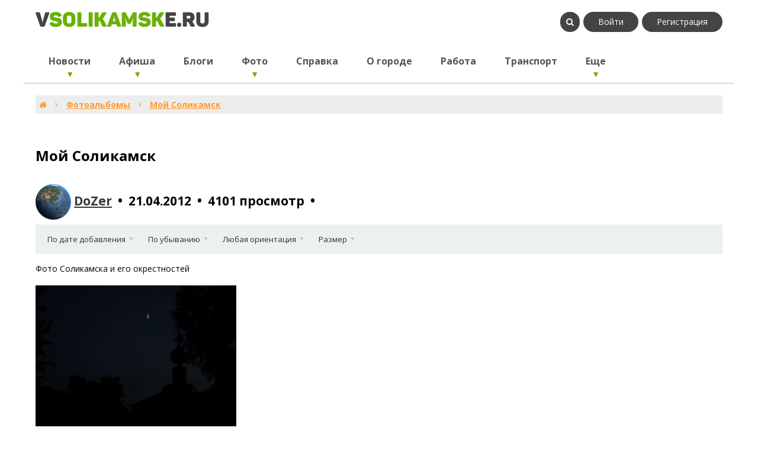

--- FILE ---
content_type: text/html; charset=utf-8
request_url: https://www.vsolikamske.ru/albums/1515-moi-solikamsk.html
body_size: 35684
content:
<!DOCTYPE html>
<html lang="ru" prefix="og: http://ogp.me/ns# video: http://ogp.me/ns/video# ya: http://webmaster.yandex.ru/vocabularies/ article: http://ogp.me/ns/article#  profile: http://ogp.me/ns/profile#">
    <head>
        <title>Мой Соликамск &mdash; Vsolikamske.ru</title>
        <meta http-equiv="Content-Type" content="text/html; charset=utf-8">
        <meta name="viewport" content="width=device-width, initial-scale=1.0">

                                                                
                
                                 
                
                        
        	<meta name="keywords" content="соликамска, окрестностей">
	<meta name="description" content="Фото Соликамска и его окрестностей">
	<link rel="canonical" href="https://www.vsolikamske.ru/albums/1515-moi-solikamsk.html"/>
	<link rel="search" type="application/opensearchdescription+xml" href="/search/opensearch" title="Поиск на Vsolikamske.ru" />
	<link rel="stylesheet" type="text/css" href="/templates/default/css/theme-modal.css?1553707401">
	<link rel="stylesheet" type="text/css" href="/templates/vsolikamske/css/theme-content.css?1553707401">
	<link rel="stylesheet" type="text/css" href="/templates/vsolikamske/css/theme-gui.css?1553707401">
	<link rel="stylesheet" type="text/css" href="/templates/vsolikamske/css/styles.css?1553707401">
	<link rel="stylesheet" type="text/css" href="/templates/vsolikamske/css/sm-core-css.css?1553707401">
	<link rel="stylesheet" type="text/css" href="/templates/vsolikamske/css/sm-simple.css?1553707401">
	<link rel="stylesheet" type="text/css" href="/templates/vsolikamske/css/font-awesome.min.css?1553707401">
	<link rel="stylesheet" type="text/css" href="/templates/vsolikamske/css/style.css?1553707401">
	<link rel="stylesheet" type="text/css" href="/templates/vsolikamske/css/media.css?1553707401">
	<link rel="stylesheet" type="text/css" href="/templates/default/controllers/photos/styles.css?1553707401">
	<link rel="stylesheet" type="text/css" href="/wysiwyg/imini/files/plugins/iminiemoji/iminiemoji.min.css?1553707401">
	<script src="/templates/default/js/jquery.js?1553707401" ></script>
	<script src="/templates/default/js/jquery-modal.js?1553707401" ></script>
	<script src="/templates/vsolikamske/js/core.js?1553707401" ></script>
	<script src="/templates/default/js/modal.js?1553707401" ></script>
	<script src="/templates/vsolikamske/js/jquery.smartmenus.min.js?1553707401" ></script>
	<script src="/templates/default/js/rating.js?1553707401" ></script>
	<script src="/templates/default/js/photos.js?1553707401" ></script>
	<script src="/templates/default/js/jquery-flex-images.js?1553707401" ></script>
        <meta name="csrf-token" content="69d59597a448a0ee50d6d40ff2680910a2fe8277d08f3615dd945de68fcef39e" />
        <link href='https://fonts.googleapis.com/css?family=Open+Sans:400,700,400italic&subset=latin,cyrillic-ext' rel='stylesheet' type='text/css'>
		
        		<!-- Yandex.RTB -->
		<script>window.yaContextCb=window.yaContextCb||[]</script>
		<script src="https://yandex.ru/ads/system/context.js" async></script>
        		
    </head>
    <body id="desktop_device_type">

            

        <div id="wrapper">
                        <header>
                <a href="/" class="logo"></a>
                <div class="near_logo">
                    <ul class="menu">

    
    
        
        
        
        <li >
                            <a title="Войти" class="item"  href="/auth/login"  target="_self">
                    <span class="wrap">
                        Войти                                            </span>
                </a>
                            
            
            
        
    
        
                    </li>
        
        
        <li >
                            <a title="Регистрация" class="item"  href="/auth/register"  target="_self">
                    <span class="wrap">
                        Регистрация                                            </span>
                </a>
                            
            
            
        
    
            </li></ul>
                                            <ul class="menu">
                                                <li><i class="fa fa-search showsearch" aria-hidden="true"></i></li>
                    </ul>
                </div>
                <div id="menu">

                    <input id="main-menu-state" type="checkbox" />
                    <label class="main-menu-btn" for="main-menu-state">
                        <span class="main-menu-btn-icon"></span>Показать/скрыть меню
                    </label>

                    <ul class="sm sm-simple">

    
    
        
        
        
        <li class="folder">
                            <a title="Новости" class="item"  href="/news"  target="_self">
                    <span class="wrap">
                        Новости                                            </span>
                </a>
                            
            
            <ul>
        
    
        
        
        
        <li >
                            <a title="Общество" class="item"  href="/news/obschestvo"  target="_self">
                    <span class="wrap">
                        Общество                                            </span>
                </a>
                            
            
            
        
    
        
                    </li>
        
        
        <li >
                            <a title="Бизнес" class="item"  href="/news/biznes"  target="_self">
                    <span class="wrap">
                        Бизнес                                            </span>
                </a>
                            
            
            
        
    
        
                    </li>
        
        
        <li >
                            <a title="Политика" class="item"  href="/news/politika"  target="_self">
                    <span class="wrap">
                        Политика                                            </span>
                </a>
                            
            
            
        
    
        
                    </li>
        
        
        <li >
                            <a title="Происшествия" class="item"  href="/news/proisshestvija"  target="_self">
                    <span class="wrap">
                        Происшествия                                            </span>
                </a>
                            
            
            
        
    
        
                    </li>
        
        
        <li >
                            <a title="Экономика" class="item"  href="/news/ekonomika"  target="_self">
                    <span class="wrap">
                        Экономика                                            </span>
                </a>
                            
            
            
        
    
        
                    </li>
        
        
        <li >
                            <a title="Культура" class="item"  href="/news/kultura"  target="_self">
                    <span class="wrap">
                        Культура                                            </span>
                </a>
                            
            
            
        
    
        
                    </li>
        
        
        <li >
                            <a title="Спорт" class="item"  href="/news/sport"  target="_self">
                    <span class="wrap">
                        Спорт                                            </span>
                </a>
                            
            
            
        
    
        
                    </li>
        
        
        <li >
                            <a title="Образование" class="item"  href="/news/obrazovanie"  target="_self">
                    <span class="wrap">
                        Образование                                            </span>
                </a>
                            
            
            
        
    
        
                    </li>
        
        
        <li >
                            <a title="Новости района" class="item"  href="/news/novosti-raiona"  target="_self">
                    <span class="wrap">
                        Новости района                                            </span>
                </a>
                            
            
            
        
    
        
                    </li>
        
        
        <li >
                            <a title="Соликамск-Медиа" class="item"  href="/news/solikamsk-media"  target="_self">
                    <span class="wrap">
                        Соликамск-Медиа                                            </span>
                </a>
                            
            
            
        
    
        
                    </li>
        
        
        <li >
                            <a title="Соль ТВ" class="item"  href="/news/sol-tv"  target="_self">
                    <span class="wrap">
                        Соль ТВ                                            </span>
                </a>
                            
            
            
        
    
                    </li></ul>
        
                    </li>
        
        
        <li class="folder">
                            <a title="Афиша" class="item"  href="/poster"  target="_self">
                    <span class="wrap">
                        Афиша                                            </span>
                </a>
                            
            
            <ul>
        
    
        
        
        
        <li >
                            <a title="События афиши" class="item"  href="/poster"  target="_self">
                    <span class="wrap">
                        События афиши                                            </span>
                </a>
                            
            
            
        
    
        
                    </li>
        
        
        <li >
                            <a title="Календарь" class="item"  href="/poster/calendar"  target="_self">
                    <span class="wrap">
                        Календарь                                            </span>
                </a>
                            
            
            
        
    
        
                    </li>
        
        
        <li >
                            <a title="Места проведения" class="item"  href="/poster/place"  target="_self">
                    <span class="wrap">
                        Места проведения                                            </span>
                </a>
                            
            
            
        
    
                    </li></ul>
        
                    </li>
        
        
        <li >
                            <a title="Блоги" class="item"  href="/blogs"  target="_self">
                    <span class="wrap">
                        Блоги                                            </span>
                </a>
                            
            
            
        
    
        
                    </li>
        
        
        <li class="folder">
                            <a title="Фото" class="item"  href="/photos"  target="_self">
                    <span class="wrap">
                        Фото                                            </span>
                </a>
                            
            
            <ul>
        
    
        
        
        
        <li >
                            <a title="Фотографии" class="item"  href="/photos"  target="_self">
                    <span class="wrap">
                        Фотографии                                            </span>
                </a>
                            
            
            
        
    
        
                    </li>
        
        
        <li class="active">
                            <a title="Фотоальбомы" class="item"  href="/albums"  target="_self">
                    <span class="wrap">
                        Фотоальбомы                                            </span>
                </a>
                            
            
            
        
    
                    </li></ul>
        
                    </li>
        
        
        <li >
                            <a title="Справка" class="item"  href="/catalog"  target="_self">
                    <span class="wrap">
                        Справка                                            </span>
                </a>
                            
            
            
        
    
        
                    </li>
        
        
        <li >
                            <a title="О городе" class="item"  href="/about"  target="_self">
                    <span class="wrap">
                        О городе                                            </span>
                </a>
                            
            
            
        
    
        
                    </li>
        
        
        <li >
                            <a title="Работа" class="item"  href="/rabota"  target="_self">
                    <span class="wrap">
                        Работа                                            </span>
                </a>
                            
            
            
        
    
        
                    </li>
        
        
        <li >
                            <a title="Транспорт" class="item"  href="/transport"  target="_self">
                    <span class="wrap">
                        Транспорт                                            </span>
                </a>
                            
            
            
        
    
        
                    </li>
        
        
        <li class="mega-menu">
                            <a title="Еще" class="item"  href="/all"  target="_self">
                    <span class="wrap">
                        Еще                                            </span>
                </a>
                            
                            <ul class="mega-menu">
                  <li>
                    <!-- The mega drop down contents -->
                        <div>
                          <a title="Телефоны экстренных служб Соликамска" class="item" href="/sos">Экстренные службы</a>
                      </div>
                      <div>
                          <a title="Вебкамера Соликамска" class="item" href="/webcam.html">Вебкамера</a>
						  <a title="Вебкамера 2 Соликамска" class="item" href="/webcam2.html">Вебкамера 2</a>
                          <a title="Карта города" class="item" href="/map.html">Карта города</a>
                      </div>
                      <div>
                          <a title="Пресса" class="item"  href="/pressa"  target="_self">Пресса</a>
                          <a title="Песни" class="item"  href="/pesni"  target="_self">Песни</a>
                          <a title="Панорамы" class="item"  href="/panorama"  target="_self">Панорамы</a>
                          <a title="Туризм" class="item"  href="/turizm"  target="_self">Туризм</a>
                          <a title="Видео" class="item"  href="/video"  target="_self">Видео</a>
                      </div>
                        <div>
							<a title="Объявления" class="item" href="/board">Объявления</a>
                          <a title="Сайты" class="item"  href="/sites"  target="_self">Сайты</a>
                          <a title="Полезно" class="item" href="/spravka">Полезно</a>
                      </div>
                  </li>
                </ul>
            
            
        
    
            </li></ul>
    </div>
                <div class="clear"></div>
            </header>
            <div id="search">
                <form id="searchform" action="/search" method="GET">
                    <input type="text"
                           name="q"
                           class="search_field"
                           value="" placeholder="Найти на сайте"
                           />
                    <input class="ok" type="submit" value="поиск"/>
                    <i class="fa fa-search startsearch" aria-hidden="true"></i>
                </form>
                <i class="fa fa-times closesearch" aria-hidden="true"></i>
            </div><!-- search -->
             

            <div id="body" class="grid">

                <div class="grid-item width100">
                    <div class="grid-item-content">
                        <div class="widget">

                                                    </div>
                    </div>
                </div><!-- grid-item width100 -->
                <div class="grid-item width50">


                </div>
                <div class="grid-item width50">


                </div>
                <div class="clear"></div>

                
                
                    <div class="clear"></div>

                        <div class="clear"></div>

                    <div class="grid-item body width100">
                        <div class="grid-item-content">
                            <div class="widget">
                                                                        <div id="breadcrumbs">
                                    <ul itemscope itemtype="https://schema.org/BreadcrumbList">
 
    <li class="home" itemprop="itemListElement" itemscope itemtype="https://schema.org/ListItem">
        <a href="/" itemprop="item"><meta itemprop="name" content="Главная"/><meta itemprop="position" content="1"><i class="fa fa-home" aria-hidden="true"></i></a>
    </li>
 
     
        <li class="sep"><i class="fa fa-angle-right" aria-hidden="true"></i></li></li>
 
         
             
            <li  itemprop="itemListElement" itemscope itemtype="https://schema.org/ListItem">
                                    <a href="/albums" itemprop="item"><span itemprop="name">Фотоальбомы</span><meta itemprop="position" content="2"></a>
                            </li>
 
                            <li class="sep"><i class="fa fa-angle-right" aria-hidden="true"></i></li></li>
             
             
         
             
            <li  itemprop="itemListElement" itemscope itemtype="https://schema.org/ListItem">
                                    <a itemprop="item" href="/albums/1515-moi-solikamsk.html" class="lastitem"><span itemprop="name">Мой Соликамск</span><meta itemprop="position" content="3"></a>
                            </li>
 
             
             
         
    </ul>                                    </div>
                                    <div style="padding: 10px 0;">
    <div class="widget_html_block"><!-- Yandex.RTB R-A-320925-1 -->
<div id="yandex_rtb_R-A-320925-1"></div>
<script>window.yaContextCb.push(()=>{
  Ya.Context.AdvManager.render({
    renderTo: 'yandex_rtb_R-A-320925-1',
    blockId: 'R-A-320925-1'
  })
})</script></div>

</div>
                                <div id="menu-actions"><div class="clear"></div></div><!-- menu-actions -->
                               
    
    <h1>
                Мой Соликамск            </h1>
            <h2 class="parent_title">
                            <span class="album_user">
                    <a href="/users/1296">
                        <img class="img-thumbnail" src="/upload/old/users/avatars/small/795080c76f6ca0b4e694d89c25e9e6f8.jpg" alt="DoZer" title="DoZer" />                    </a>
                </span>
                <a rel="nofollow" href="/users/1296">DoZer</a>                                        <span class="album_date" title="Дата публикации">
                                            <time datetime="2012-04-21T18:23:01+06:00">21.04.2012</time>                                    </span>
                                        <span class="album_hits">
                    4101 просмотр                </span>
                                            </h2>
    
<div class="photo_filter">
    <form action="/albums/1515-moi-solikamsk.html?ordering=date_pub&orderto=desc" method="get">
    <span title="Сортировка" class="box_menu ">
        По дате добавления    </span>
    <div class="box_menu_dd">
                                <a href="/albums/1515-moi-solikamsk.html?ordering=date_pub&orderto=desc">
                По дате добавления                                    <input type="hidden" name="ordering" value="date_pub">
                    <i class="check">&larr;</i>
                            </a>
                                <a href="/albums/1515-moi-solikamsk.html?ordering=date_photo&orderto=desc">
                По дате съёмки                            </a>
                                <a href="/albums/1515-moi-solikamsk.html?ordering=rating&orderto=desc">
                По рейтингу                            </a>
                                <a href="/albums/1515-moi-solikamsk.html?ordering=hits_count&orderto=desc">
                По популярности                            </a>
                                <a href="/albums/1515-moi-solikamsk.html?ordering=comments&orderto=desc">
                Комментируемые                            </a>
            </div>
    <span title="Направление сортировки" class="box_menu ">
        По убыванию    </span>
    <div class="box_menu_dd">
                                <a href="/albums/1515-moi-solikamsk.html?ordering=date_pub&orderto=asc">
                По возрастанию                            </a>
                                <a href="/albums/1515-moi-solikamsk.html?ordering=date_pub&orderto=desc">
                По убыванию                                    <input type="hidden" name="orderto" value="desc">
                    <i class="check">&larr;</i>
                            </a>
            </div>
        <span class="box_menu ">
        Любая ориентация    </span>
    <div class="box_menu_dd">
                                <a href="/albums/1515-moi-solikamsk.html?ordering=date_pub&orderto=desc&orientation=">
                Любая ориентация                                    <input type="hidden" name="orientation" value="">
                    <i class="check">&larr;</i>
                            </a>
                                <a href="/albums/1515-moi-solikamsk.html?ordering=date_pub&orderto=desc&orientation=square">
                Квадратные                            </a>
                                <a href="/albums/1515-moi-solikamsk.html?ordering=date_pub&orderto=desc&orientation=landscape">
                Горизонтальные                            </a>
                                <a href="/albums/1515-moi-solikamsk.html?ordering=date_pub&orderto=desc&orientation=portrait">
                Вертикальные                            </a>
            </div>

            <span class="box_menu">Размер</span>
    
    <div class="box_menu_dd">
        <div class="size_search_params">
            <fieldset>
                <legend>Больше чем</legend>
                <div class="field">
                    <label>Ширина</label>
                    <input type="text" name="width" value="" placeholder="px" class="input">
                </div>
                <div class="field">
                    <label>Высота</label>
                    <input type="text" name="height" value="" placeholder="px" class="input">
                </div>
            </fieldset>
            <div class="buttons">
                <input type="submit" class="button" value="Найти">
            </div>
        </div>
    </div>

    
    </form>
</div>
<div class="content_item albums_item">

    
        
        
                    
                <div class="field ft_text f_content auto_field" >
                                        <div class="value">Фото Соликамска и его окрестностей</div>
                </div>

                    
        
    
    
    
<div class="album-photos-wrap" id="album-photos-list">
            
        
        <div class="photo photo-18025  " data-w="341" data-h="256" itemscope itemtype="http://schema.org/ImageObject">
            <h3>
                <a class="photo_page_link" href="/photos/photo18025.html" title="Луна.jpg" itemprop="name">
                    Луна.jpg                </a>
            </h3>
            <a class="photo_page_link" href="/photos/photo18025.html" title="Луна.jpg">
                <img src="https://www.vsolikamske.ru/upload/000/u1/18/83/4f5d54bb.jpg" title="Луна.jpg" alt="Луна.jpg" itemprop="thumbnail" />
            </a>
            <div class="info">
                <div class="photo-counts">
                    <span class="hits-count" title="Просмотры">
                        329                    </span>
                    <span title="Рейтинг" class="rating zero">
                        0                    </span>
                    <span class="comments" title="Комментарии">
                        0                    </span>
                </div>
                                    <a title="Автор" href="/users/1296">
                        DoZer                    </a>
                            </div>
                        <meta itemprop="height" content="256 px">
            <meta itemprop="width" content="341 px">
        </div>

            <script type="text/javascript">
                                                        icms.photos.has_next = false;
                                                        icms.photos.page = 1;
                                        icms.photos.flexImagesInit('');
                                </script>
    </div>


<script type="text/javascript">
    var LANG_PHOTOS_DELETE_PHOTO_CONFIRM = 'Удалить эту фотографию?';    icms.photos.row_height = '256';
    $(function(){
        icms.photos.initAlbum();
    });
</script>
    
    <div class="info_bar">
                    <div class="bar_item bi_rating">
                
<div class="rating_widget content_albums_rating" id="rating-albums-1515"
            data-target-controller="content"
        data-target-subject="albums"
        data-target-id="1515"
                    data-info-url="/rating/info"
            >
    
    <div class="arrow up">
                    <span class="disabled" title="Вы не можете голосовать"><i class="fa fa-hand-rock-o" aria-hidden="true"></i></span>
            </div>

    <div class="score" title="Рейтинг">
                    <span class="zero clickable">
                0            </span>
            </div>

    <div class="arrow down">
                    <span class="disabled" title="Вы не можете голосовать"><i class="fa fa-hand-rock-o" aria-hidden="true"></i></span>
            </div>

</div>

    <script>
        icms.rating.setOptions({
            url: '/rating/vote'
        });
    </script>
            </div>
                            </div>

</div>

                            </div>
                        </div>

                        <div class="clear"></div>
    
                    </div><!-- .body -->

                    <div class="grid-item width25 grid-right">

                                    
                    </div>


                <div class="clear"></div>

<div style="padding: 10px 0;">
    <div class="widget_html_block"><!-- Yandex.RTB R-A-320925-2 -->
<div id="yandex_rtb_R-A-320925-2"></div>
<script>window.yaContextCb.push(()=>{
  Ya.Context.AdvManager.render({
    renderTo: 'yandex_rtb_R-A-320925-2',
    blockId: 'R-A-320925-2'
  })
})</script>
<div style="margin-top: 10px;text-align: center;"><small>Зарегистрированные пользователи не видят рекламу. <a href="https://www.vsolikamske.ru/auth/login">Войти на сайт</a></small></div></div>

</div>
            </div><!-- #body -->

                             

            <footer>
                <div class="grid">
<div class=" grid-item width25">
    <div class="grid-item-content">
        
        <div class="widget">

                            <div class="title">
                    <div class="widgettitle">Поиск</div>
                                    </div>
            
            <div class="body">
                <div class="widget_search">
    <form action="/search" method="get">
        <input type="text" class="form-control input" name="q" value="" placeholder="Найти на сайте" />    </form>
</div>
            </div>

        </div>
        
    </div>
</div>
<div class=" grid-item width25">
    <div class="grid-item-content">
        
        <div class="widget">

                            <div class="title">
                    <div class="widgettitle">О проекте</div>
                                    </div>
            
            <div class="body">
                <ul class="menu">

    
    
        
        
        
        <li >
                            <a title="Сотрудничество" class="item"  href="/connect.html"  target="_self">
                    <span class="wrap">
                        Сотрудничество                                            </span>
                </a>
                            
            
            
        
    
        
                    </li>
        
        
        <li >
                            <a title="Все сервисы сайта" class="item"  href="/all"  target="_self">
                    <span class="wrap">
                        Все сервисы сайта                                            </span>
                </a>
                            
            
            
        
    
        
                    </li>
        
        
        <li >
                            <a title="Правила сайта" class="item"  href="/rules.html"  >
                    <span class="wrap">
                        Правила сайта                                            </span>
                </a>
                            
            
            
        
    
        
                    </li>
        
        
        <li >
                            <a title="Конфиденциальность" class="item"  href="/privacy.html"  target="_self">
                    <span class="wrap">
                        Конфиденциальность                                            </span>
                </a>
                            
            
            
        
    
        
                    </li>
        
        
        <li >
                            <a title="Инструкции по сайту" class="item"  href="/kak.html"  target="_self">
                    <span class="wrap">
                        Инструкции по сайту                                            </span>
                </a>
                            
            
            
        
    
            </li></ul>
                </div>

        </div>
        
    </div>
</div>
<div class=" grid-item width25">
    <div class="grid-item-content">
        
        <div class="widget">

                            <div class="title">
                    <div class="widgettitle">Пожаловаться</div>
                                    </div>
            
            <div class="body">
                <div class="widget_text_block"><p><a href="/abuse">Обнаружили ошибку на странице? Нарушение правил сайта? Расскажите нам.</a></p></div>

            </div>

        </div>
        
    </div>
</div>
<div class=" grid-item width25">
    <div class="grid-item-content">
        
        <div class="widget">

                            <div class="title">
                    <div class="widgettitle">Сотрудничество</div>
                                    </div>
            
            <div class="body">
                <div class="widget_text_block"><p>
	На все вопросы и предложения вам ответят на admin@vsolikamske.ru</p><p>
	<a href="https://vk.com/vsolikamske" target="_blank">Мы вконтакте</a> |&nbsp;<a href="https://t.me/vsolikamske" target="_blank">Мы в телеграм</a></p><p>	&copy; 2009-2021</p></div>

            </div>

        </div>
        
    </div>
</div>
                </div>
                <div class="clear"></div>
            </footer>
        </div> 

        <div id = "totop"><i class="fa fa-2x fa-angle-double-up" aria-hidden="true"></i></div>
<script src="/templates/vsolikamske/js/template.js?1553707401" rel="forceLoad" ></script>
        <!-- Yandex.Metrika counter -->
        <script type="text/javascript">
            (function (d, w, c) {
                (w[c] = w[c] || []).push(function () {
                    try {
                        w.yaCounter25043987 = new Ya.Metrika({id: 25043987,
                            clickmap: true,
                            trackLinks: true,
                            accurateTrackBounce: true});
                    } catch (e) {
                    }
                });

                var n = d.getElementsByTagName("script")[0],
                        s = d.createElement("script"),
                        f = function () {
                            n.parentNode.insertBefore(s, n);
                        };
                s.type = "text/javascript";
                s.async = true;
                s.src = (d.location.protocol == "https:" ? "https:" : "http:") + "//mc.yandex.ru/metrika/watch.js";

                if (w.opera == "[object Opera]") {
                    d.addEventListener("DOMContentLoaded", f, false);
                } else {
                    f();
                }
            })(document, window, "yandex_metrika_callbacks");
        </script>
        <noscript><div><img src="//mc.yandex.ru/watch/25043987" style="position:absolute; left:-9999px;" alt="" /></div></noscript>
        <!-- /Yandex.Metrika counter -->
        	<script>$(document).ready(function() {$(".imini-views a").nyroModal({anim: {def: "show"}});});</script>
    </body>
</html>
